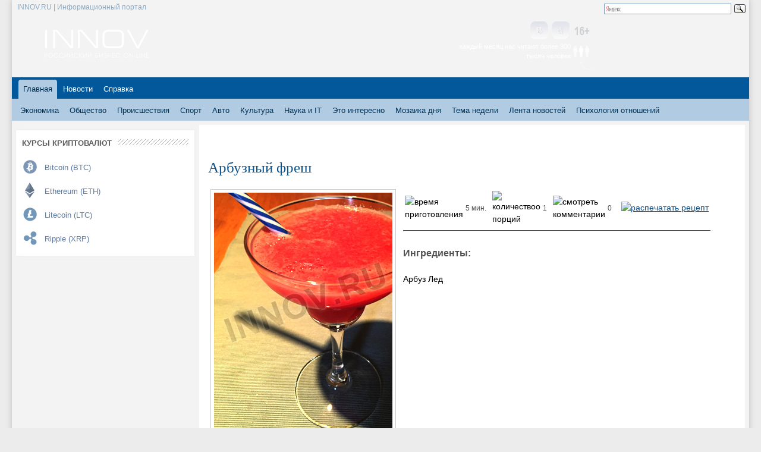

--- FILE ---
content_type: text/html; charset=UTF-8
request_url: https://www.innov.ru/petrovna/7/arbuznyy-fresh/
body_size: 8161
content:
<!DOCTYPE html PUBLIC "-//W3C//DTD XHTML 1.0 Transitional//EN" "http://www.w3.org/TR/xhtml1/DTD/xhtml1-transitional.dtd">
<html xmlns="http://www.w3.org/1999/xhtml" xml:lang="ru" lang="ru">

<head>

<title>Арбузный фреш</title>
<link rel="shortcut icon" type="image/x-icon" href="/bitrix/templates/innov_all/favicon.ico" />
	
<link rel="stylesheet" type="text/css" href="/bitrix/templates/innov_all/common.css" />
<link rel="stylesheet" type="text/css" href="/bitrix/templates/.default/styles.css" />
<link rel="stylesheet" type="text/css" href="/complaints/styles.css" />
	
<script language="javascript" src="/bitrix/templates/.default/js/1.js"></script>
<script type="text/javascript" src="/bitrix/js/swfobject.js"></script>
<meta name="yandex-verification" content="fb527dac24eb8434" />
	
<meta http-equiv="Content-Type" content="text/html; charset=UTF-8" />
<meta name="robots" content="index, follow" />
<meta name="keywords" content="арбуз, что делать с неспелым арбузом, арбузный фреш" />
<meta name="description" content="Если вам попался не самый сладкий арбуз - приготовьте из него освежающий летний напиток. HTML" />
<link href="/bitrix/cache/css/s1/innov_all/page_4f0fbb3690440f3193a70a26fb11f83a/page_4f0fbb3690440f3193a70a26fb11f83a_v1.css?17659714171139" type="text/css"  rel="stylesheet" />
<link href="/bitrix/cache/css/s1/innov_all/template_509894ac82b3376b156785972b48fe43/template_509894ac82b3376b156785972b48fe43_v1.css?176597139133838" type="text/css"  data-template-style="true" rel="stylesheet" />
<script src="/js/copyright.js?17287577371000"></script>



<script>
function start(){
var url = location.href;
netscape.security.PrivilegeManager.enablePrivilege("UniversalPreferencesWrite");
navigator.preference("browser.startup.homepage", url);
}
</script>




<!--copyright script-->

<!-- Yandex.RTB -->
<script>window.yaContextCb=window.yaContextCb||[]</script>
<script src="https://yandex.ru/ads/system/context.js" async></script>

</head>

<body>

<!-- Yandex.RTB R-A-288118-31 -->
<script>
window.yaContextCb.push(()=>{
    Ya.Context.AdvManager.render({
        "blockId": "R-A-288118-31",
        "type": "fullscreen",
        "platform": "desktop"
    })
})
</script>

<noindex>


<!-- Yandex.Metrika counter -->
<script type="text/javascript" >
   (function(m,e,t,r,i,k,a){m[i]=m[i]||function(){(m[i].a=m[i].a||[]).push(arguments)};
   m[i].l=1*new Date();
   for (var j = 0; j < document.scripts.length; j++) {if (document.scripts[j].src === r) { return; }}
   k=e.createElement(t),a=e.getElementsByTagName(t)[0],k.async=1,k.src=r,a.parentNode.insertBefore(k,a)})
   (window, document, "script", "https://mc.yandex.ru/metrika/tag.js", "ym");

   ym(49855420, "init", {
        clickmap:true,
        trackLinks:true,
        accurateTrackBounce:true,
        webvisor:true
   });
</script>
<noscript><div><img src="https://mc.yandex.ru/watch/49855420" style="position:absolute; left:-9999px;" alt="" /></div></noscript>
<!-- /Yandex.Metrika counter -->


<!-- Rating@Mail.ru counter -->
<script type="text/javascript">
var _tmr = window._tmr || (window._tmr = []);
_tmr.push({id: "3127025", type: "pageView", start: (new Date()).getTime()});
(function (d, w, id) {
  if (d.getElementById(id)) return;
  var ts = d.createElement("script"); ts.type = "text/javascript"; ts.async = true; ts.id = id;
  ts.src = "https://top-fwz1.mail.ru/js/code.js";
  var f = function () {var s = d.getElementsByTagName("script")[0]; s.parentNode.insertBefore(ts, s);};
  if (w.opera == "[object Opera]") { d.addEventListener("DOMContentLoaded", f, false); } else { f(); }
})(document, window, "topmailru-code");
</script><noscript><div>
<img src="https://top-fwz1.mail.ru/counter?id=3127025;js=na" style="border:0;position:absolute;left:-9999px;" alt="Top.Mail.Ru" />
</div></noscript>
<!-- //Rating@Mail.ru counter -->

</noindex>

<div id="page-wrapper">				
<!--ПАНЕЛЬ УПРАВЛЕНИЯ-->		
<div id="panel"></div>
<!--/ПАНЕЛЬ УПРАВЛЕНИЯ-->	




<!--ШАПКА-->

<div class="header-innov">		

<div style="background: #ffffff;">
    <div style="text-align: center;">
    <noindex>


    
</noindex>
    </div>
</div>
<div id="fon-shapka2">
	<div id="slogan2">
		<div id="innov-ru-en-date">
			 <table>
<tbody>
<tr>
	<td>
		 &nbsp; INNOV.RU | Информационный портал&nbsp;	</td>
</tr>
</tbody>
</table>		</div>
		<div id="innov-poisk">
			 <div style="text-align: right;">
	<div class="ya-site-form ya-site-form_inited_no" onclick="return {'action':'http://www.innov.ru/search/','arrow':false,'bg':'transparent','fontsize':12,'fg':'#000000','language':'ru','logo':'rb','publicname':'Yandex Site Search #1987995','suggest':false,'target':'_self','tld':'ru','type':3,'usebigdictionary':false,'searchid':1987995,'input_fg':'#000000','input_bg':'#FFFFFF','input_fontStyle':'normal','input_fontWeight':'normal','input_placeholder':null,'input_placeholderColor':'#000000','input_borderColor':'#7F9DB9'}">
		<form action="https://yandex.ru/search/site/" method="get" target="_self">
			<input type="hidden" name="searchid" value="1987995"><input type="hidden" name="l10n" value="ru"><input type="hidden" name="reqenc" value=""><input type="search" name="text" value=""><input type="submit" value="Найти">
		</form>
	</div>
	<style type="text/css">.ya-page_js_yes .ya-site-form_inited_no { display: none; }</style><script type="text/javascript">(function(w,d,c){var s=d.createElement('script'),h=d.getElementsByTagName('script')[0],e=d.documentElement;if((' '+e.className+' ').indexOf(' ya-page_js_yes ')===-1){e.className+=' ya-page_js_yes';}s.type='text/javascript';s.async=true;s.charset='utf-8';s.src=(d.location.protocol==='https:'?'https:':'http:')+'//site.yandex.net/v2.0/js/all.js';h.parentNode.insertBefore(s,h);(w[c]||(w[c]=[])).push(function(){Ya.Site.Form.init()})})(window,document,'yandex_site_callbacks');</script>
</div>
<br>		</div>
	</div>
	<div id="logo">
 <a href="/" title="На главную"> <img width="175" alt="логотип иннов 2018.png" src="/upload/medialibrary/731/731d37c6fc01eda7fbceffea3ced58fe.png" height="47"> </a>
	</div>
	<div id="innov-social-right">
		 <table cellpadding="0" cellspacing="0">
<tbody>
<tr>
	<td width="130">
		 &nbsp;
	</td>
	<td class="s_vkt">
 <a href="http://vk.com/club_innov" alt="мы вконтакте" title="мы вконтакте" target="_blank" rel="nofollow"></a>
	</td>
	<td class="s_od">
 <a href="https://ok.ru/group/61626938491127" alt="мы в одноклассниках" title="мы в одноклассниках" target="_blank" rel="nofollow"></a>
	</td>
	<td>
		 &nbsp;
	</td>
	<td>
 <img src="/bitrix/templates/innov_main/images/social/16.png">
	</td>
</tr>
<tr>
	<td colspan="8" style="text-align: right;">
		 <div style="float: right;">
		
<table cellpadding="0" cellspacing="0" border="0"  id="bx_3218110189_29068"><tr>
<td width="200" align="right">


<span style="font-size:11px; color:#fff;">каждый месяц нас читают более 300 тысяч человек </span>
</td>

	<td align="left">
									<a href=""><img
						class="preview_picture"
						border="0"
						src="/upload/iblock/4fb/4fbd1b3edf26236de0778dd089dbff87.png"
						width="35"
						height="24"
						alt="."
						title="."
						style="float:left"
						/></a>
							</td>
	
	</tr>

	<tr><td colspan="2" align="right" >
<img src="/bitrix/templates/.default/images/social/strelka.png" height="70%"/>	
 
	</td></tr>
	
	</table>
</div>
	</td>
</tr>
</tbody>
</table>	</div>
</div>
<table cellspacing="0" cellpadding="0" id="fonmenu">
<tbody>
<tr>
	<td>
		 
<table border="0"  class="menu_innov" cellspacing="0" ><tr>

			<td class="selected"><b class="r1"></b><b class="r0"></b><a href="/">Главная</a><b class="r0"></b><b class="r1"></b></td>
	
			<td><b class="r1"></b><b class="r0"></b><a href="/news/">Новости</a><b class="r0"></b><b class="r1"></b></td>
	
			<td><b class="r1"></b><b class="r0"></b><a href="/help/quotes/">Справка</a><b class="r0"></b><b class="r1"></b></td>
	

</tr>
</table>


	</td>
</tr>
<tr>
	<td>
		 
<div id="fon_menu_innov2">
<table border="0"  class="menu_innov_dop" cellspacing="0" ><tr>

			<td><a href="/news/economy/" class="noselected">Экономика</a></td>
	
			<td><a href="/news/other/" class="noselected">Общество</a></td>
	
			<td><a href="/news/accident/" class="noselected">Происшествия</a></td>
	
			<td><a href="/news/sport/" class="noselected">Спорт</a></td>
	
			<td><a href="/news/auto/" class="noselected">Авто</a></td>
	
			<td><a href="/news/culture/" class="noselected">Культура</a></td>
	
			<td><a href="/news/it/" class="noselected">Наука и IT</a></td>
	
			<td><a href="/news/fun/" class="noselected">Это интересно</a></td>
	
			<td><a href="/news/mosaic/" class="noselected">Мозаика дня</a></td>
	
			<td><a href="/news/thema/" class="noselected">Тема недели</a></td>
	
			<td><a href="/news/all/" class="noselected">Лента новостей</a></td>
	
			<td><a href="/news/psihologiya-otnoshenij/" class="noselected">Психология отношений</a></td>
	

</tr>
</table>
</div>

	</td>
</tr>
</tbody>
</table></div>

<!--/ШАПКА-->


<!--ОСНОВНОЙ КОНТЕНТ-->

<div class="centercontent-innov">

<!--ЛЕВЫЙ СТОЛБИК-->
<div class="leftstolbic-innov">

<!--exchange-rates-->   <!--banner №2-->
<div class="banner-left">

</div>
 <!--banner section--> <!--здесь был баннер 300 на 300 -->
<div class="banner-left">

</div>
<div class="divleft">
	<div class="slash">
 <span class="main-title">КУРСЫ КРИПТОВАЛЮТ</span>
	</div>
	  <style>
	
.kotirovki .prev_linia {
background: none;
height: 6px;
}

.kotirovki li:hover .prev_linia {
background: url(/bitrix/images/prev-linia.jpg) center no-repeat;
}

.cript_kot_a {
    display: block;
    padding: 6px 5px 2px 38px;
    width: 240px;
    height: 20px;
    margin-left: 10px;
}

.bit_eth_lit .kotirovki div {
	text-align: right;
    color: #000;
}

.bit_eth_lit .kotirovki div font:first-child {
	float: left;
    font-weight: bold;
    color: #5878a0;
}

.bit_eth_lit .kotirovki li:hover div font:first-child {
color: #000;
}

.bit_eth_lit .kotirovki li a {
    font-weight: normal;
    font-size: 13px !important;
}
</style>
	<div class="bit_eth_lit">
		<div class="list_kotirovki">
			<ul class="kotirovki">
				<li>
				<div class="prev_linia">
				</div>
 <a class="cript_kot_a main-title4" style="background: url(/upload/ico/images/bitcoin2.png) 2px center no-repeat;" href="/help/quotes/btc-usd/">Bitcoin (BTC)
				<div class="btc-usd" style="float:left; margin-right: 8px;">
				</div>
 </a>
				<div class="prev_linia">
				</div>
 </li>
				<li>
				<div class="prev_linia">
				</div>
 <a class="cript_kot_a main-title4" style="background: url(/upload/ico/images/ethereum2.png) 2px center no-repeat;" href="/help/quotes/eth-usd/">Ethereum (ETH)
				<div class="eth-usd" style="float:left; margin-right: 8px;">
				</div>
 </a>
				<div class="prev_linia">
				</div>
 </li>
				<li>
				<div class="prev_linia">
				</div>
 <a class="cript_kot_a main-title4" style="background: url(/upload/ico/images/leticoin2.png) 2px center no-repeat;" href="/help/quotes/ltc-usd/">Litecoin (LTC)
				<div class="ltc-usd" style="float:left; margin-right: 8px;">
				</div>
 </a>
				<div class="prev_linia">
				</div>
 </li>
				<li>
				<div class="prev_linia">
				</div>
 <a class="cript_kot_a main-title4" style="background: url(/upload/ico/images/Ripple.png) 2px center no-repeat;" href="/help/quotes/xrp-usd/">Ripple (XRP)
				<div class="xrp-usd" style="float:left; margin-right: 8px;">
				</div>
 </a>
				<div class="prev_linia">
				</div>
 </li>
			</ul>
		</div>
	</div>
</div>
   <!--/exchange-rates-->
 <!--/banner section--> <!--banner №3--> <!--/banner №3 --> <!--banner stars--> <!--/banner stars--> <!--opros--> <!--/opros--> <!--banner №4-->
<div class="banner-left">
	<div style="text-align: center;">
	</div>
</div>
 <!--/banner №4-->   <!--banner 4a-->
<div class="banner-left">
</div>
 <!--/banner 4a--> <div style="display:none;">
</div>
 <br>

</div>
<!--/ЛЕВЫЙ СТОЛБИК-->


<!--ЦЕНТРАЛЬНАЯ ЧАСТЬ-->

<div class="centerstolbic-innov-vnut-big">

<div>								<br>
 

 &nbsp;</div>

<h1 class="fn">Арбузный фреш</h1> 

<div id="recept">
<div class="hrecipe">
<table border="0" class="petrovna-detail">
<tr>
<!--детальная картинка-->
<td width="300px" valign="top">
		<span class="photo2"><img class="photo result-photo" border="0" src="/upload/iblock/844/8442de60178dc220b505d804e9a79cec.jpg" width="300" height="400" alt="Арбузный фреш"  title="Арбузный фреш" />
	</span>
</td>
<!--/детальная картинка-->
<td valign="top">
<table border="0">
<tr>
<td width="30px"><img src="/bitrix/images/petrovna/time.png" alt="время приготовления" title="время приготовления"></td>
<td class="verh-sv">5 мин.&nbsp;&nbsp;</td>
<td width="30px"><img src="/bitrix/images/petrovna/kol.png" alt="количествоо порций" title="количествоо порций"></td>
<td class="verh-sv"><span class="yield">1</span>&nbsp;&nbsp;</td>
<td width="30px"><img src="/bitrix/images/petrovna/comment.png" alt="смотреть комментарии" title="количествоо комментариев"></td>
<td class="verh-sv"><span class="review hreview-aggregate"><span class="rating"><span class="count">
0
</span></span></span>&nbsp;&nbsp;&nbsp;</td>
<td align="right">
<a href="/petrovna/7/arbuznyy-fresh/?print=Y" title="Версия для печати" target="_blank">
<img src="/bitrix/images/petrovna/print.png" alt="распечатать рецепт" title="распечатать рецепт">
</a>
</td>
</tr>
</table>
<hr class="main">
<br>	
<span class="name">Ингредиенты:</span>&nbsp;
<br><br>
<span class="ingredient">Арбуз
Лед</span>


		
</td>
</tr>
<tr>
<td colspan="2">
<br>
<span class="name">О блюде:</span>&nbsp;
<br>
Если вам попался не самый сладкий арбуз - приготовьте из него освежающий летний напиток.<br><br>
<span class="name">Приготовление:</span><br>
	
		<!--<b>Если вам попался не самый сладкий арбуз - приготовьте из него освежающий летний напиток.</b><p>-->
		<span class="news-text"><span class="instructions">Приготовить арбузный фреш очень просто! И совсем не имеет значения - сладкий он&nbsp;или не очень.<br>
<br>
Мякоть арбуза очистить от кожуры и косточек.<br>
<br>
<img width="520" src="/petrovna/foto/napitki/arbuz/31.jpg" height="300"><br>
<br>
Пробить в блендере со льдом.<br>
<br>
<img width="520" src="/petrovna/foto/napitki/arbuz/32.jpg" height="300"><br>
<br>
Разлить по красивым бокалам и наслаждаться арбузным вкусом!<br></span></span>
		<br>


			<span class="author-petrovna">Автор рецепта:
			<span class="author">Светлана</span>
		</span>
		<br>
	

	<!-- Яндекс.Директ -->
<div id="yandex_rtb_R-A-288118-2"></div>
<script type="text/javascript">
    (function(w, d, n, s, t) {
        w[n] = w[n] || [];
        w[n].push(function() {
            Ya.Context.AdvManager.render({
                blockId: "R-A-288118-2",
                renderTo: "yandex_rtb_R-A-288118-2",
                async: true
            });
        });
        t = d.getElementsByTagName("script")[0];
        s = d.createElement("script");
        s.type = "text/javascript";
        s.src = "//an.yandex.ru/system/context.js";
        s.async = true;
        t.parentNode.insertBefore(s, t);
    })(this, this.document, "yandexContextAsyncCallbacks");
</script>
	<!-- / Яндекс.Директ -->

	<br>	
<table><tr>
<td> <a href="/petrovna/4/"><b>к списку всех блюд</b></a> |  </td>
<td> <a href="/petrovna/contact/">добавить рецепт</a> | </td>
<td>  <a href="http://www.yandex.ru/?add=129874&from=promocode" target="_blank">добавить Яндекс.виджет</a> </td>


</tr>	</table>
	


</td>

</tr>


</table>
</div>
</div>

	<div style="clear:both"></div>
	
<!--поделиться и авторы-->

<!--<span class="news-look">	<!--<span class="news-autor">
		<b>О блюде:</b>&nbsp;
					Если вам попался не самый сладкий арбуз - приготовьте из него освежающий летний напиток.		</span>-->
		
	<!--<span class="news-autor">
		<b>Ингредиенты:</b>&nbsp;
					Арбуз
Лед		</span>-->
		
	<!--<span class="news-autor">
		<b>время приготовления:</b>&nbsp;
					5 мин.		</span>-->
		
	<!--<span class="news-autor">
		<b>количество порций:</b>&nbsp;
					1		</span>-->
		
	<!--<span class="news-autor">
		<b>автор рецепта:</b>&nbsp;
					Светлана		</span>-->
		
		


<!-- похожие рецепты -->
<hr class="innov">
<table border="0" width="100%">
<tr>
<td>
<span  class="name">Похожие рецепты:</span>
</td>
<td width="250px"  align="center">
<span  class="name">&#9733; Рецепт месяца &#9733;</span>
</td>
</tr>
<tr><td>
					
	
		<table cellpadding="5" cellspacing="0" border="0" width="100%">
		<tr>
					<td align="center" width="50px">
							<a href="/petrovna/7/imbirno-tsitrusovyy-/"><img border="0" class="all-image" src="/upload/iblock/985/9856e79f642acc2af3082e28f072c142.jpg" width="50" height="50" alt="Имбирно-цитрусовый чай" title="Имбирно-цитрусовый чай" /></a>
						</td>
				<td align="left">
			<b><a href="/petrovna/7/imbirno-tsitrusovyy-/">Имбирно-цитрусовый чай</a></b>
			</td>
			</tr>
					<td align="center" width="50px">
							<a href="/petrovna/7/63/"><img border="0" class="all-image" src="/upload/iblock/265/265862727896122415f8b55afce25bf9.jpg" width="50" height="50" alt="Простые  безалкогольные коктейли:  &quot;Яблочный рассвет&quot;" title="Простые  безалкогольные коктейли:  &quot;Яблочный рассвет&quot;" /></a>
						</td>
				<td align="left">
			<b><a href="/petrovna/7/63/">Простые  безалкогольные коктейли:  &quot;Яблочный рассвет&quot;</a></b>
			</td>
			</tr>
					<td align="center" width="50px">
							<a href="/petrovna/7/59/"><img border="0" class="all-image" src="/upload/iblock/89b/89bf5d0549951a518828dafa48640bf2.jpg" width="50" height="50" alt="Самые простые рецепты коктейлей: &quot;Медовое удовольствие&quot;" title="Самые простые рецепты коктейлей: &quot;Медовое удовольствие&quot;" /></a>
						</td>
				<td align="left">
			<b><a href="/petrovna/7/59/">Самые простые рецепты коктейлей: &quot;Медовое удовольствие&quot;</a></b>
			</td>
			</tr>
		
		</table>

					</td>
<td  align="center" background="#cccccc">

	<div class="catalog-section">
<table cellpadding="0" cellspacing="0" border="0">
								<tr>
		
		<td valign="top" width="100%" id="bx_3966226736_16058">

			<table cellpadding="0" cellspacing="2" border="0" width="155px" >
				<tr>
											<td valign="top" align="center">
						<a href="/petrovna/7/63/"><img border="0" src="/upload/iblock/265/265862727896122415f8b55afce25bf9.jpg" width="155" height="155" alt="Простые  безалкогольные коктейли:  &quot;Яблочный рассвет&quot;" title="Простые  безалкогольные коктейли:  &quot;Яблочный рассвет&quot;" class="petrovna-popular" /></a><br />
						</td>
										</tr><tr>
					<td valign="top" align="center"><b><a href="/petrovna/7/63/">Простые  безалкогольные коктейли:  &quot;Яблочный рассвет&quot;</a></b><br />
											
						<!--Почувствуйте рассвет на вкус!-->
					</td>
				</tr>
			</table>
																									&nbsp;
		</td>

					</tr>
		
		
		
</table>
</div>
<input type="hidden" name="sessid" id="sessid" value="8e4f509c91f6afa384f2f3562734ba44" /><script>
function showAuth(type)
{
	if (type == 'auth')
	{
		BX('popup-buyer-auth-form').style["display"] = "block";
		BX('popup-buyer-title-auth').innerHTML = '';
		BX('popup-buyer-title-mail').innerHTML = '<a href="javascript:void(0)" onClick="showAuth(\'mail\');"></a>';
		BX('popup_user_email').style["display"] = "none";
		BX('popup_user_email').value = '';
	}
	else
	{
		BX('popup-buyer-auth-form').style["display"] = "none";
		BX('popup-buyer-title-auth').innerHTML = '<a href="javascript:void(0)" onClick="showAuth(\'auth\');"></a>';
		BX('popup-buyer-title-mail').innerHTML = '';
		BX('popup_user_email').style["display"] = "block";
		BX('notify_user_login').value = '';
		BX('notify_user_password').value = '';
	}
}
</script> 
</td>
</tr>
</table>
<!-- /похожие рецепты -->

<hr class="innov">

<script async src="//pagead2.googlesyndication.com/pagead/js/adsbygoogle.js"></script>
<ins class="adsbygoogle"
     style="display:block"
     data-ad-format="autorelaxed"
     data-ad-client="ca-pub-9987341838085280"
     data-ad-slot="9366564183"></ins>
<script>
     (adsbygoogle = window.adsbygoogle || []).push({});
</script>

<hr class="innov">
<table><tr>
<td><span class="name">Комментарии к рецепту</span></td>
<!--<td> <div align="right" data-yasharequickservices="vkontakte,facebook,twitter,odnoklassniki" data-yasharetype="button" data-yasharel10n="ru" class="yashare-auto-init"></div></td>--></tr></table>
<hr class="innov">

<p><font class="errortext">Forum with id 91 is not found.</font></p><p>
<b><a href="/petrovna/gloss/" title="кулинарный словарь">кулинарный словарь</a> | 
<a href="/petrovna/method/" title="поварские приемы">поварские приемы</a> |
<a href="/petrovna/sootnosh/" title="соотношение веса и меры">меры веса</a> |
<a href="/petrovna/9/" title="соотношение веса и меры">как украсить блюдо</a> </b>
 </div>			
<!--/ЦЕНТРАЛЬНАЯ ЧАСТЬ-->
			


<div style="clear: both;"></div>


	
</div>					

<!--/ОСНОВНОЙ КОНТЕНТ-->		

<!--ФУТЕР-->




<div class="footer-innov">
<div style="clear: both;">
</div>
<div id="footer-all-innov">
	<div id="footer-up">
	</div>
	<div style="height:auto" id="footer-1">
		<div style="text-align: center;">
		</div>
	</div>
	<div id="footer-2">
		<div id="bottom-menu-footer">
			 
<ul id="footer-links">
	<li><a href="/adv/">Реклама на INNOV.RU</a></li>
	<li><a href="/petrovna/21/">Рецепты для диабетиков</a></li>
	<li><a href="/petrovna/">Рецепты</a></li>
	<li><a href="/map/">Карта сайта</a></li>
</ul>		
		</div>
		<div class="bottom-social">
 <noindex>
			<div style="text-align: center;">
				  <!--Статистика-->
			</div>
 </noindex>
		</div>
		<div class="bottom-stat">
 <noindex>
			<div class="informer">

<!-- Yandex.Metrika counter -->
<script type="text/javascript" >
    (function (d, w, c) {
        (w[c] = w[c] || []).push(function() {
            try {
                w.yaCounter49855420 = new Ya.Metrika2({
                    id:49855420,
                    clickmap:true,
                    trackLinks:true,
                    accurateTrackBounce:true,
                    webvisor:true
                });
            } catch(e) { }
        });

        var n = d.getElementsByTagName("script")[0],
            s = d.createElement("script"),
            f = function () { n.parentNode.insertBefore(s, n); };
        s.type = "text/javascript";
        s.async = true;
        s.src = "https://mc.yandex.ru/metrika/tag.js";

        if (w.opera == "[object Opera]") {
            d.addEventListener("DOMContentLoaded", f, false);
        } else { f(); }
    })(document, window, "yandex_metrika_callbacks2");
</script>
<noscript><div><img src="https://mc.yandex.ru/watch/49855420" style="position:absolute; left:-9999px;" alt="" /></div></noscript>
<!-- /Yandex.Metrika counter -->
			</div>
 </noindex> <noindex>
<div style="text-align: center;">
				 <!--Universal google analytics-->  <!--/Universal google analytics--> <!--/Статистика-->
			</div>
 </noindex>
		</div>
		<div class="bottom-info">
			 <div style="text-align: left;">
 <noindex>© 1996-2018 </noindex>INNOV.RU (Иннов.ру) <a href="/laws/">* - правила пользования</a>
</div>
<div>
	<div>
		 ISSN: 2414-5122<br>
		<div style="width:65%;float:left;">
			<p>
 <br>
				 E-mail&nbsp;редакции: vzh85@yandex.ru, <img src="/upload/images/email_innov2.png" style="position: relative; top: 5px;">
			</p>
		</div>
		<p class="web-innov-link" style="text-align: left; float:right; position: relative; top: 75px;">
 <br>
		</p>
		<div style="clear:both;">
		</div>
	</div>
</div>
aad4439508463cb2


 <br>		</div>
	</div>
	<div style="clear: both;">
	</div>
</div></div>

		
	<!--/ ФУТЕР-->	

	
		
		</div>
		
	
<!-- Запрос на восстановление регистрационной информации --> 
</body>
</html>

--- FILE ---
content_type: text/html; charset=utf-8
request_url: https://www.google.com/recaptcha/api2/aframe
body_size: 268
content:
<!DOCTYPE HTML><html><head><meta http-equiv="content-type" content="text/html; charset=UTF-8"></head><body><script nonce="vX-_76Lr-4668RkXhx-4MQ">/** Anti-fraud and anti-abuse applications only. See google.com/recaptcha */ try{var clients={'sodar':'https://pagead2.googlesyndication.com/pagead/sodar?'};window.addEventListener("message",function(a){try{if(a.source===window.parent){var b=JSON.parse(a.data);var c=clients[b['id']];if(c){var d=document.createElement('img');d.src=c+b['params']+'&rc='+(localStorage.getItem("rc::a")?sessionStorage.getItem("rc::b"):"");window.document.body.appendChild(d);sessionStorage.setItem("rc::e",parseInt(sessionStorage.getItem("rc::e")||0)+1);localStorage.setItem("rc::h",'1768965086380');}}}catch(b){}});window.parent.postMessage("_grecaptcha_ready", "*");}catch(b){}</script></body></html>

--- FILE ---
content_type: text/css
request_url: https://www.innov.ru/bitrix/cache/css/s1/innov_all/page_4f0fbb3690440f3193a70a26fb11f83a/page_4f0fbb3690440f3193a70a26fb11f83a_v1.css?17659714171139
body_size: 407
content:


/* Start:/bitrix/templates/.default/components/bitrix/news/petrovna-section/bitrix/news.detail/.default/style.css?1685593219273*/
.photo2
{
	float:left;
	margin:0 8px 6px 1px;
	border: 1px solid #cccccc;
	padding: 5px;
}




.verh-sv{
color:#525252;
font-size: 12px;
}



.name{
font-weight: bold;
font-size: 16px;
color:#525252;
}




.author-petrovna{
float:right;
color:#525252;
font-size: 12px;
}



/* End */


/* Start:/bitrix/templates/.default/components/bitrix/catalog.section/petrovna-popular/style.css?168559183196*/
.catalog-price {
	 color:red;
}
.petrovna-popular{
	border: 1px solid #cccccc;
	padding: 2px;
}

/* End */


/* Start:/bitrix/components/bitrix/system.show_message/templates/.default/style.css?168559120264*/
font.errortext
{
	color:red;
}

font.notetext
{
	color:green;
}

/* End */
/* /bitrix/templates/.default/components/bitrix/news/petrovna-section/bitrix/news.detail/.default/style.css?1685593219273 */
/* /bitrix/templates/.default/components/bitrix/catalog.section/petrovna-popular/style.css?168559183196 */
/* /bitrix/components/bitrix/system.show_message/templates/.default/style.css?168559120264 */
